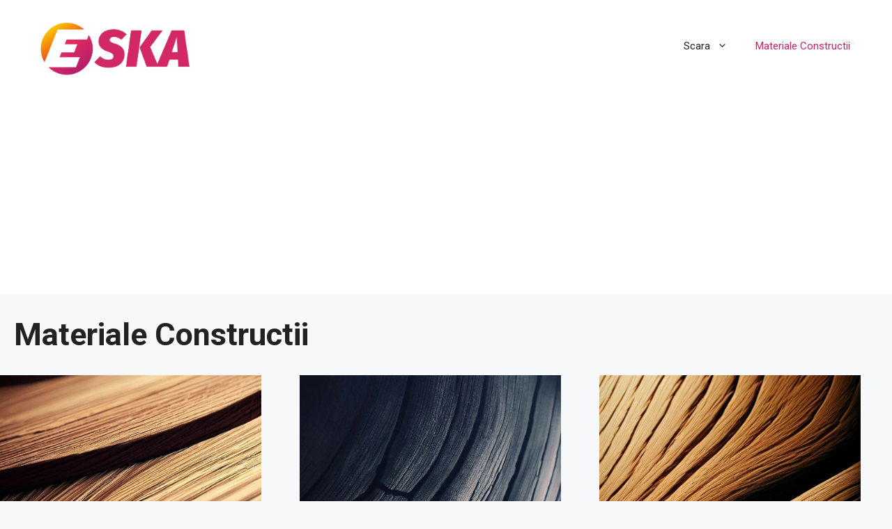

--- FILE ---
content_type: text/html; charset=utf-8
request_url: https://www.google.com/recaptcha/api2/aframe
body_size: 267
content:
<!DOCTYPE HTML><html><head><meta http-equiv="content-type" content="text/html; charset=UTF-8"></head><body><script nonce="EqfRQIBSupzJgc_SdCd_LA">/** Anti-fraud and anti-abuse applications only. See google.com/recaptcha */ try{var clients={'sodar':'https://pagead2.googlesyndication.com/pagead/sodar?'};window.addEventListener("message",function(a){try{if(a.source===window.parent){var b=JSON.parse(a.data);var c=clients[b['id']];if(c){var d=document.createElement('img');d.src=c+b['params']+'&rc='+(localStorage.getItem("rc::a")?sessionStorage.getItem("rc::b"):"");window.document.body.appendChild(d);sessionStorage.setItem("rc::e",parseInt(sessionStorage.getItem("rc::e")||0)+1);localStorage.setItem("rc::h",'1768979058241');}}}catch(b){}});window.parent.postMessage("_grecaptcha_ready", "*");}catch(b){}</script></body></html>